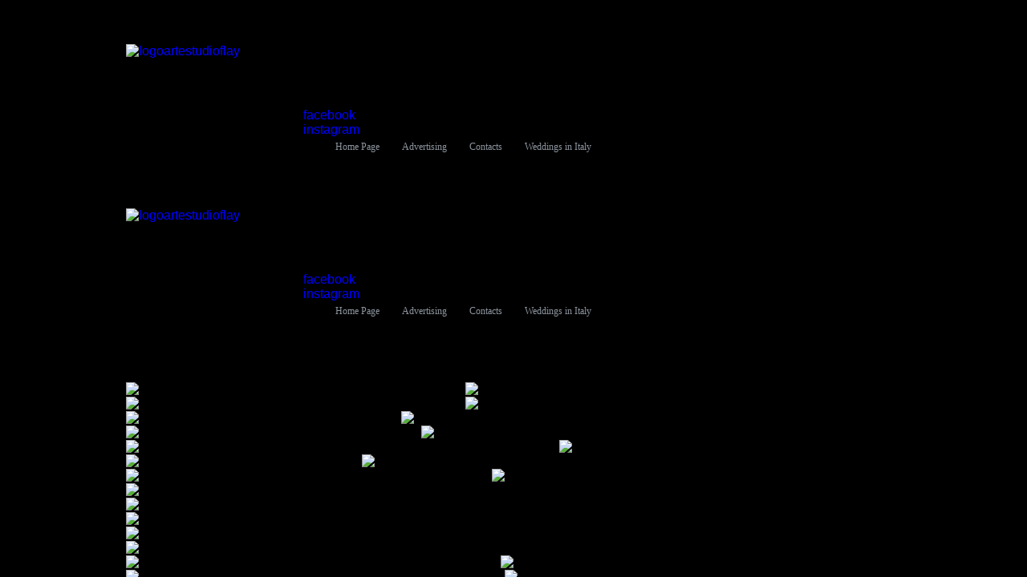

--- FILE ---
content_type: text/html; charset=UTF-8
request_url: https://www.stefanoniccolai.it/
body_size: 6234
content:
<!doctype html><html lang="it"> <head><title>Home Page - stefanoniccolai</title><meta name="description" content="studio fotografico arte studio di Stefano Niccolai è un fotografo di Pontedera che offre servizi professionali di matrimonio, di e-commerce, e per le aziende" /><meta charset="utf-8" /><link rel="preconnect" href="https://static.supersite.aruba.it" crossorigin><link rel="dns-prefetch" href="https://static.supersite.aruba.it/"><link rel="preconnect" href="https://files.supersite.aruba.it"><meta property="og:title" content="Home Page - stefanoniccolai"/><meta property="og:description" content="studio fotografico arte studio di Stefano Niccolai è un fotografo di Pontedera che offre servizi professionali di matrimonio, di e-commerce, e per le aziende" /><meta name="fragment" content="!"/><meta property="og:site_name" content="stefanoniccolai"><meta property="og:url" content="http://www.stefanoniccolai.it/it/home"/> <meta name="twitter:title" content="Home Page - stefanoniccolai"/> <meta name="twitter:description" content="studio fotografico arte studio di Stefano Niccolai è un fotografo di Pontedera che offre servizi professionali di matrimonio, di e-commerce, e per le aziende" /> <meta name="robots" content="all" /><meta name="revisit-after" content="10 days" /><meta name="viewport" content="width=1024" /><link rel="stylesheet" href="//editor.supersite.aruba.it/css/animations.css?v=444" /><style>.style_000000001{font-size:14px;font-family:Roboto; color:rgb(119,119,119);} .style_000000002{ font-size:16px; font-family:Roboto; color:rgb(255,255,255);} .style_000000003{ font-size:48px; font-family:Roboto; color:rgb(255,255,255);} .style_000000004{ font-size:16px; font-family:Roboto; color:rgb(33,33,33);} .style_000000006{ font-size:48px; font-family:Roboto; color:rgb(0,0,0);} .style_000000007{ font-size:14px; font-family:Roboto; color:rgb(255,255,255);} .style_000000005{ font-size:22px; font-family:Roboto; color:rgb(33,33,33);}</style><style>#mc5 a, #mc5 a:link, #mc5 a:active, #mc5 a:visited{ color: blue; text-decoration:none; transition: 0.2s all ease-in-out; -webkit-transition: 0.2s all ease-in-out; -moz-transition: 0.2s all ease-in-out; -ms-transition: 0.2s all ease-in-out; } #mc5 a:hover{ color: blue; text-decoration:none;}</style> <link id="fontstyle" href="/fontstyle.css?c=573" rel="stylesheet" /><link href="https://fonts.googleapis.com/css?family=Open+Sans:n,b,i,bi%7CFutura:n,b,i,bi&display=swap" rel="stylesheet" /><style>@font-face {font-display: swap; font-family: c-ptserif-400; src: url('/font/c-ptserif-400.woff');}</style> <link href="/public/favicon.png" rel="icon" type="image/x-icon" /><link rel="canonical" href="https://www.stefanoniccolai.it/"/><style>html{-webkit-text-size-adjust: 100%;}*{ margin:0;}#mc5 h1,#mc5 h2,#mc5 h3,#mc5 h4,#mc5 h5,#mc5 h6{font-weight: 400;}body, #website {font-size: 16px;overflow-x: hidden;overflow-y: hidden;overflow-y:auto;background: #000000;margin: 0;font-family:'Open Sans',sans-serif; position: absolute; top: 0px; left: 0px; width: 100%; height: 100%; -webkit-overflow-scrolling: touch;}div, span {max-height: 200000px;}.testoc{line-height: 1.2; vertical-align:top;}.testoc span > span > a, .testoc span > font > span > a {display:inline-block}body.flazioNoScroll{overflow: hidden !important;}body *::-webkit-scrollbar { width: 8px;}body *::-webkit-scrollbar-thumb { border-radius: 15px; background: rgba(153, 156, 161, 0.8);}body *::-webkit-scrollbar-track { border-radius: 5px; border: 1px solid rgba(255,255,255,0.1); background: rgba(0,0,0,0.1);} .yscrollbar { position: absolute; top: 0; right: 0; width: 10px; background: red; z-index:30000; -webkit-border-radius: 15px; -moz-border-radius: 15px; border-radius: 15px; /* Background */ background: rgba(0, 0, 0, 0.2); /* Border bottom light */ border-bottom: 1px solid rgba(255, 255, 255, 0.1); /* Inner top shadow */ -moz-box-shadow: inset 0 3px 5px rgba(0, 0, 0, 0.1); -webkit-box-shadow: inset 0 3px 5px rgba(0, 0, 0, 0.1); box-shadow: inset 0 3px 5px rgba(0, 0, 0, 0.1); } .yscroller { background: #bbd; position: relative; top: 0; left: 0; width:100%; height:70px; cursor: pointer; } .yscroller:hover { background: #bbd; position: relative; top: 0; left: 0; cursor: pointer; -webkit-border-radius: 15px; -moz-border-radius: 15px; border-radius: 15px; } .yscroller:active { background: #003399; position: relative; top: 0; left: 0; width:100%; height:70px; cursor: pointer; } body.overflow_recaptha{ height: auto !important; overflow: scroll !important;}div#mc5.popup:after { content: ""; position: fixed; display: block; background: rgba(0,0,0,0.6); width: 100%; height: 100%; top: 0px; left: 0px; z-index: 2000;} </style> <script src="https://static.supersite.aruba.it/cookieb/cb.js"></script> <script> let website_id = 504486; _sckFlazio = []; document.addEventListener("DOMContentLoaded", function() { let flaziocb = new FlazioCB(website_id, false, ''); }); </script> <script>window.requestUri = "?";window.pages_cache = 1;titoloSito = "stefanoniccolai";function queueCookieFun(fun, type) { if(typeof _sckFlazio !== "undefined") _sckFlazio.push({"script": fun, "type": type}); else{ fun(); } }</script><style type='text/css' id='aruba'> h1,h2,h3,h4,h5,h6 { margin: 0; line-height: 1.2em; padding-bottom: .4em; font-weight: 600; } </style><script type="application/ld+json">{ "@context": "http://schema.org", "@type": "WebSite", "name": "stefanoniccolai", "url": "http://www.stefanoniccolai.it"}</script> <link rel="preload" as="script" href="//static.supersite.aruba.it/js/jquery.js"><link rel="preload" as="script" href="//static.supersite.aruba.it/componenti/mainPushHF.js?version='225-192'"><script fetchpriority="high" src="//static.supersite.aruba.it/componenti/mainPushHF.js?version='225-192'"></script><script>window["flazioBasePath"] = "//static.supersite.aruba.it";window["custom_cookie_path"] = "https://static.supersite.aruba.it/cookieb";</script></head><body> <div id="website"> <link rel="stylesheet" href="//www.stefanoniccolai.it/customstyle.css"><script src="//flazio.org/componenti/js/jquery.js"></script><div id="aCC5" style="position:absolute; z-index:100; left: 50%; top: 0;"><div id="mc5" style="position:absolute; z-index:150; left: -500px; top: 0px;"><div data-type="element" style="z-index:1;position:absolute; top:55px;left:17px;width:211px;height:140px"><a class="internal" href="/home"><img style="width:211px;height:140px" src="https://files./media/33738_c5e9d648419c1de8239e87e9a0156622507ca9b0.jpeg/v1/w_211,h_0/logoartestudioflay.jpg" alt="logoartestudioflay" title="logoartestudioflay" ></a></div><div data-type="element" style="z-index:2;position:absolute; top:117px;left:238px;width:749px;height:28px"><br><span itemscope itemtype="http://schema.org/Organization"><link itemprop="url" href="https://www.stefanoniccolai.it"><a itemprop="sameAs" href="https://www.facebook.com/studiofotograficoartestudio">facebook</a><br><a itemprop="sameAs" href="https://instagram.com/stefano_niccolai">instagram</a><br></span></div><div data-type="element" style="z-index:3;position:absolute; top:161px;left:238px;width:769px;height:44px"><div class="show-menu"> </div><ul style="font-size: 12px;font-family: c-josefinsans-400;display: flex;" class="nav menu"><li style="line-height:44px;margin-right: 0px;padding-right: 28px;"><a style="color: #8D959E;" title="Home Page" href="/" >Home Page</a></li><li style="line-height:44px;margin-right: 0px;padding-right: 28px;"><a style="color: #8D959E;" title="Advertising" href="/advertising" >Advertising</a></li><li style="line-height:44px;margin-right: 0px;padding-right: 28px;"><a style="color: #8D959E;" title="Contacts" href="/contatti" >Contacts</a></li><li style="line-height:44px;margin-right: 0px;padding-right: 28px;"><a style="color: #8D959E;" title="Weddings in Italy" href="/weddings-in-italy" >Weddings in Italy</a></li></ul></div><div data-type="element" style="z-index:4;position:absolute; top:260px;left:17px;width:211px;height:140px"><a class="internal" href="/home"><img style="width:211px;height:140px" src="https://files./media/33738_c5e9d648419c1de8239e87e9a0156622507ca9b0.jpeg/v1/w_211,h_0/logoartestudioflay.jpg" alt="logoartestudioflay" title="logoartestudioflay" ></a></div><div data-type="element" style="z-index:5;position:absolute; top:322px;left:238px;width:749px;height:28px"><br><span itemscope itemtype="http://schema.org/Organization"><link itemprop="url" href="https://www.stefanoniccolai.it"><a itemprop="sameAs" href="https://www.facebook.com/studiofotograficoartestudio">facebook</a><br><a itemprop="sameAs" href="https://instagram.com/stefano_niccolai">instagram</a><br></span></div><div data-type="element" style="z-index:6;position:absolute; top:366px;left:238px;width:769px;height:44px"><div class="show-menu"> </div><ul style="font-size: 12px;font-family: c-josefinsans-400;display: flex;" class="nav menu"><li style="line-height:44px;margin-right: 0px;padding-right: 28px;"><a style="color: #8D959E;" title="Home Page" href="/" >Home Page</a></li><li style="line-height:44px;margin-right: 0px;padding-right: 28px;"><a style="color: #8D959E;" title="Advertising" href="/advertising" >Advertising</a></li><li style="line-height:44px;margin-right: 0px;padding-right: 28px;"><a style="color: #8D959E;" title="Contacts" href="/contatti" >Contacts</a></li><li style="line-height:44px;margin-right: 0px;padding-right: 28px;"><a style="color: #8D959E;" title="Weddings in Italy" href="/weddings-in-italy" >Weddings in Italy</a></li></ul></div><div data-type="element" style="z-index:7;position:absolute; top:477px;left:17px;width:960px;height:6995px"><img src="https://files./media/33738_513d375291fadba50e29e42c656f7a4bc5f344e0.jpeg/v1/w_307,h_450/06030f68-bcbd-404a-8f5b-7e81ff954bfd.webp" alt="Liquorificio Dolfi Catalogo Generale Liquorificio F.lli Dolfi" title="Liquorificio Dolfi Catalogo Generale Liquorificio F.lli Dolfi" style="width:307px;height:450px; margin-right: 6px;"><img src="https://files./media/33738_e2fe1069e01e3af89cb47386cf83e77889db256d.jpeg/v1/w_307,h_450/cc43abac-1f2d-4936-9d14-2d24f484e5b8.webp" alt="Liquorificio Dolfi Catalogo Generale Liquorificio F.lli Dolfi" title="Liquorificio Dolfi Catalogo Generale Liquorificio F.lli Dolfi" style="width:307px;height:450px; margin-right: 6px;"><img src="https://files./media/33738_0552bbc13932c8c0d8551402f22befd37e8bc734.jpeg/v1/w_307,h_450/0f161949-16f7-4754-bb04-c58babaa573b.webp" alt="Liquorificio Dolfi Catalogo Generale Liquorificio F.lli Dolfi" title="Liquorificio Dolfi Catalogo Generale Liquorificio F.lli Dolfi" style="width:307px;height:450px; margin-right: 6px;"><img src="https://files./media/33738_b1aec6ded26209490255a08ee7aabb6ba1b53c76.jpeg/v1/w_307,h_450/53a85752-53cc-45b2-9163-b703627b8a9b.webp" alt="Beverly Piaggio 2019 Scatti Accessori Beverly 2019" title="Beverly Piaggio 2019 Scatti Accessori Beverly 2019" style="width:307px;height:450px; margin-right: 6px;"><img src="https://files./media/33738_fc20f0ff897d765830da4ac781436cf1a75a0b87.jpeg/v1/w_307,h_450/276b089c-d23b-47aa-b805-61828884fb9b.webp" alt="Vespa GTS 2019 Vespa GTS Accessori 2019" title="Vespa GTS 2019 Vespa GTS Accessori 2019" style="width:307px;height:450px; margin-right: 6px;"><img src="https://files./media/33738_911ebae3f2c771ba93b9e5d6fa31558d8313c6aa.jpeg/v1/w_307,h_450/vespagtv2015usa_1.webp" alt="Campagna Stampa Stati Uniti Vespa Gtv Faro Basso Campagna Stampa Stati Uniti" title="Campagna Stampa Stati Uniti Vespa Gtv Faro Basso Campagna Stampa Stati Uniti" style="width:307px;height:450px; margin-right: 6px;"><img src="https://files./media/33738_501878b69f640756749ec40589f08fc500df692e.jpeg/v1/w_307,h_450/orologio1.webp" alt="Advertising Orologio Uomo Campagna Stampa" title="Advertising Orologio Uomo Campagna Stampa" style="width:307px;height:450px; margin-right: 6px;"><img src="https://files./media/33738_4d56bfc2acc9b59952d44f94fa99a90aabb05a54.jpeg/v1/w_307,h_450/72f0ad37-76cc-40c5-a5d5-315473278633.webp" alt="" title="" style="width:307px;height:450px; margin-right: 6px;"><img src="https://files./media/33738_053b5ae197815a1ac1eddb3e4466b3a8a0323f19.jpeg/v1/w_307,h_450/010c770c-38ae-4085-b7e9-b3c39f5b613a.webp" alt="" title="" style="width:307px;height:450px; margin-right: 6px;"><img src="https://files./media/33738_1767e1c08404f93e3597733f5ca9e08fa5d05647.jpeg/v1/w_307,h_450/birrah.webp" alt="Depliant Carta Delle Birre Birra Agricola J63 Depliant Carta Delle Birre" title="Depliant Carta Delle Birre Birra Agricola J63 Depliant Carta Delle Birre" style="width:307px;height:450px; margin-right: 6px;"><img src="https://files./media/33738_bca6bc584844186225f912c85370d018c3b8ec01.jpeg/v1/w_307,h_450/74ae6a4b-2e75-4e3d-b5e2-97211fa36b39.webp" alt="Portafoglio in pelle Press Advertising Catalogo Aziendale prodotti in pelle" title="Portafoglio in pelle Press Advertising Catalogo Aziendale prodotti in pelle" style="width:307px;height:450px; margin-right: 6px;"><img src="https://files./media/33738_12b75a9f367f61c8b4748006f1c8929fe1e243b3.jpeg/v1/w_307,h_450/9c11f4fe-c59a-46e7-95d2-4c4fe5b74b4f.webp" alt="Album Digitali Classici" title="Album Digitali Classici" style="width:307px;height:450px; margin-right: 6px;"><img src="https://files./media/33738_b5a1e7ee62a7c4f3bce25604534dc4d7fbfc1dc2.jpeg/v1/w_307,h_450/_dsc8555.webp" alt="Porri Biologici Mazzo di Porri Biologici" title="Porri Biologici Mazzo di Porri Biologici" style="width:307px;height:450px; margin-right: 6px;"><img src="https://files./media/33738_4b6cdc37250c6c5d7ac5e3626fc35207b6c50e76.jpeg/v1/w_307,h_450/6aaa424b-28f8-4713-9e92-fd50e0177ea6.webp" alt="Portfolio American Agency US" title="Portfolio American Agency US" style="width:307px;height:450px; margin-right: 6px;"><img src="https://files./media/33738_1e9b8ed0cd9004b74a235fe5d4ed2b292ff9800d.jpeg/v1/w_307,h_450/paesaggi1.webp" alt="Campo di Papaveri con grano Campo di Papaveri con grano" title="Campo di Papaveri con grano Campo di Papaveri con grano" style="width:307px;height:450px; margin-right: 6px;"><img src="https://files./media/33738_199ae5ad2f61f9f1d2298bd379467c53b3e69cde.jpeg/v1/w_307,h_450/costatoscana4.webp" alt="" title="" style="width:307px;height:450px; margin-right: 6px;"><img src="https://files./media/33738_b29ab85bf183f15bee58dd0e6b6836fe1bf18c98.jpeg/v1/w_307,h_450/eb93c71f-2129-4846-85ca-a3945325cd62.webp" alt="Lucca Comics Lucca Comics" title="Lucca Comics Lucca Comics" style="width:307px;height:450px; margin-right: 6px;"><img src="https://files./media/33738_e08d622a3bded34ef055642188d6a83d621183ba.jpeg/v1/w_307,h_450/3a6f2dbd-9e39-4b64-99e6-ed0a575389db.webp" alt="" title="" style="width:307px;height:450px; margin-right: 6px;"><img src="https://files./media/33738_eb4ee123ec1366b271c20a716422eb420ed52d2b.jpeg/v1/w_307,h_450/a8fb6069-131e-403c-9c0b-c3abf7f87e39.webp" alt="" title="" style="width:307px;height:450px; margin-right: 6px;"><img src="https://files./media/33738_a7a682a7982fbe7bf75872bcee407519e754cc43.jpeg/v1/w_307,h_450/camera4.webp" alt="Camera Agriturismo Servizio Fotografico per Agriturismo - Certaldo" title="Camera Agriturismo Servizio Fotografico per Agriturismo - Certaldo" style="width:307px;height:450px; margin-right: 6px;"><img src="https://files./media/33738_1fcf9610beb536f8b713c7f9e1daef438fe301cc.jpeg/v1/w_307,h_450/dsc_0031colonica.webp" alt="Residenza Alberghiera Donoratico Servizio Fotografico Residenza Alberghiera" title="Residenza Alberghiera Donoratico Servizio Fotografico Residenza Alberghiera" style="width:307px;height:450px; margin-right: 6px;"><img src="https://files./media/33738_73f39e625f3f5f1d1b18a60d92841cf7bb5666a6.jpeg/v1/w_307,h_450/0c2673e7-e9d7-479e-bd1c-ea7d799a4a43.webp" alt="Viale Residenziale Lastricato Fotografie di una realizzazione di Lastricato per Arte Pietra industria di Arredi in Pietra" title="Viale Residenziale Lastricato Fotografie di una realizzazione di Lastricato per Arte Pietra industria di Arredi in Pietra" style="width:307px;height:450px; margin-right: 6px;"><img src="https://files./media/33738_33651cff627c103314e3b13f543e561b66d19309.jpeg/v1/w_307,h_450/_dsc2647.webp" alt="Servizio Fotografico Disegno Porta e Pensilina Servizio Fotografico Architettura Facciata" title="Servizio Fotografico Disegno Porta e Pensilina Servizio Fotografico Architettura Facciata" style="width:307px;height:450px; margin-right: 6px;"><img src="https://files./media/33738_32c19b561f4a762c23153f0b4771bf6bc38cb7a9.jpeg/v1/w_307,h_450/_dsc5965.webp" alt="" title="" style="width:307px;height:450px; margin-right: 6px;"><img src="https://files./media/33738_f6e1d80db7768e8dac112a63218232be23813e2c.jpeg/v1/w_307,h_450/bagno1.10.webp" alt="Disegno Piastrella in Ceramica per Bagno Servizio Fotografico per Architetto" title="Disegno Piastrella in Ceramica per Bagno Servizio Fotografico per Architetto" style="width:307px;height:450px; margin-right: 6px;"><img src="https://files./media/33738_7097c4ce38fe5b6f621de94ee37183e1ad6876e8.jpeg/v1/w_307,h_450/a30639c0-01cf-4a88-a45a-575943471050.webp" alt="Marco e Carlotta Carlotta all'ingresso della Chiesa di Calcinaia" title="Marco e Carlotta Carlotta all'ingresso della Chiesa di Calcinaia" style="width:307px;height:450px; margin-right: 6px;"><img src="https://files./media/33738_6cc8c071f51fc0cdb896fab0a0e8bd79c4cf2d12.jpeg/v1/w_307,h_450/a54d63b2-86ce-428e-a58f-f4f3a5ac7e33.webp" alt="Marco e Carlotta Carlotta e la sua 500" title="Marco e Carlotta Carlotta e la sua 500" style="width:307px;height:450px; margin-right: 6px;"><img src="https://files./media/33738_2c59b7cb53843cb24efb6b1a45926045840f5c9b.jpeg/v1/w_307,h_450/97947e15-cb36-4fbe-8ca0-dcddfef00b47.webp" alt="Anelli Sposi anelli sposi matrimonio e cuscino Bianco e Nero" title="Anelli Sposi anelli sposi matrimonio e cuscino Bianco e Nero" style="width:307px;height:450px; margin-right: 6px;"><img src="https://files./media/33738_e15589bb1f6877169500835343d3a6cb9d6389dd.jpeg/v1/w_307,h_450/tony.webp" alt="" title="" style="width:307px;height:450px; margin-right: 6px;"><img src="https://files./media/33738_d0b531de6307b29c3709404f69166b4ea88f4f87.jpeg/v1/w_307,h_450/tony1_1.webp" alt="" title="" style="width:307px;height:450px; margin-right: 6px;"><img src="https://files./media/33738_0224146838926ddb43ed433ba58680d5c6edde3e.jpeg/v1/w_307,h_450/fondo7.1.webp" alt="" title="" style="width:307px;height:450px; margin-right: 6px;"><img src="https://files./media/33738_bbf07c7f097d2f72279f2dcf0e8e15165a2706ea.jpeg/v1/w_307,h_450/dsc_0123.2x.webp" alt="Eleganza, Dettagli, e Oggetti Particolari Eleganza e Particolarità " title="Eleganza, Dettagli, e Oggetti Particolari Eleganza e Particolarità " style="width:307px;height:450px; margin-right: 6px;"><img src="https://files./media/33738_5a6fad5e5a3d8992ff9b307033a4750cebe99310.jpeg/v1/w_307,h_450/6573e328-85c5-4e08-8427-487bab1ae893.webp" alt="Marco e Carlotta Marco e Carlotta a Castelfalfi" title="Marco e Carlotta Marco e Carlotta a Castelfalfi" style="width:307px;height:450px; margin-right: 6px;"><img src="https://files./media/33738_d5e0f51fcbd4349a3b68accba0120a8102607150.jpeg/v1/w_307,h_450/fe039f07-0ce4-4933-a405-0b7bda79e148.webp" alt="Irene Irene" title="Irene Irene" style="width:307px;height:450px; margin-right: 6px;"><img src="https://files./media/33738_07050d400dc0320c756e31e5ee2abdfb193b4fb3.jpeg/v1/w_307,h_450/b5943866-e197-4488-b499-698f21ba9367.webp" alt="" title="" style="width:307px;height:450px; margin-right: 6px;"><img src="https://files./media/33738_08fab45711cf2b6db1e27de1ea2b99e5a56e5958.jpeg/v1/w_307,h_450/ce5cbeb8-be9a-4fe0-9c5e-7409d8fbe4b1.webp" alt="" title="" style="width:307px;height:450px; margin-right: 6px;"><img src="https://files./media/33738_ca2d405e85c388515371e16ca0b723874744bf5b.jpeg/v1/w_307,h_450/336bf600-8885-4907-8aaa-7e4402d7982f.webp" alt="Pastore 1987 Pastore 1987 - Campagna Toscana" title="Pastore 1987 Pastore 1987 - Campagna Toscana" style="width:307px;height:450px; margin-right: 6px;"><img src="https://files./media/33738_bee6e56bbb44123ffef9ca1a9730085d0f1d5060.jpeg/v1/w_307,h_450/livorno.webp" alt="Viale Italia - Livorno Camera Sinar 10x12cm Fotocamera Sinar 10x12cm. Ob.90mm/5,6 Shnaider Pellicola Piana Ilford10x12 Stampa all'ingranditore" title="Viale Italia - Livorno Camera Sinar 10x12cm Fotocamera Sinar 10x12cm. Ob.90mm/5,6 Shnaider Pellicola Piana Ilford10x12 Stampa all'ingranditore" style="width:307px;height:450px; margin-right: 6px;"></div><div data-type="element" style="z-index:992;position:absolute; top:7472px;left:17px;width:965px;height:86px"><p style="line-height:1.75;text-align:start;letter-spacing:normal;font-weight:400;text-shadow:none;" class="style_3417569413076757708"><span style="line-height:1.75;text-align:start;letter-spacing:normal;font-weight:400;text-shadow:none;" class="style_3417569413076757708">Studio Fotografico Arte Studio di Stefano Niccolai Via Firenze, n°3 56025 Pontedera (Pisa)&nbsp; P.iva 01479620500&nbsp; &nbsp;<br><br> </span></p></div><div data-type="element" style="z-index:9;position:absolute; top:7503px;left:17px;width:200px;height:17px"><img style="position:absolute; width:200px;height:17px" src="https://files./media/33738_339b7a6d23a514771ee76eaee431ed8db2250639.png/v1/w_200,h_0/shinystat.cgi" alt="shinystat.cgi" title="shinystat.cgi" ></div><div data-type="element" style="z-index:990;position:absolute; top:7558px;left:17px;width:965px;height:114px"><p style="line-height:1.75;text-align:start;letter-spacing:normal;font-weight:400;text-shadow:none;" class="style_3417569413076757708"><span style="line-height:1.75;text-align:start;letter-spacing:normal;font-weight:400;text-shadow:none;" class="style_293846179369595094">ATTENZIONE: Tutte le foto sono protette da COPYRIGHT ® . E' assolutamente vietata la riproduzione di fotografie anche parziali. Qualsiasi copia o utilizzo improprio è vietato dalla legge. I trasgressori saranno perseguiti secondo la normativa vigente e le leggi dello Stato Italiano, sul Copyright Internazionale e sull'uso scorretto di strumenti digitali.</span></p></div><div data-type="element" style="z-index:989;position:absolute; top:7845px;left:17px;width:174px;height:48px"><p style="text-align:start;" class="style_167269430735336655"><span style="text-align:start;" class="style_167269430735336655"><span style="text-align:start;line-height:1.75;letter-spacing:normal;font-weight:400;text-shadow:none;" class="style_3417569413076757708"></span><span style="text-align:start;line-height:1;letter-spacing:normal;font-weight:400;text-shadow:none;" class="style_1051806317009195187"><a class="style_1051806317009195187" href="mailto:info@stefanoniccolai.it" style="line-height:1;text-align:start;letter-spacing:normal;font-weight:400;text-shadow:none;"><span style="line-height:1;text-align:start;letter-spacing:normal;font-weight:400;text-shadow:none;" class="style_1051806317009195187">info@stefanoniccolai.it </span></a></span></span></p></div><div data-type="element" style="z-index:988;position:absolute; top:7845px;left:842px;width:141px;height:48px"><p style="text-align:right;" class="style_167269430735336655"><span style="text-align:right;line-height:1;letter-spacing:normal;font-weight:400;text-shadow:none;" class="style_1051806317009195187"><a class="style_1051806317009195187" href="tel:+393475946284 " style="line-height:1;text-align:right;letter-spacing:normal;font-weight:400;text-shadow:none;"><span style="line-height:1;text-align:right;letter-spacing:normal;font-weight:400;text-shadow:none;" class="style_1051806317009195187">+393475946284 </span></a></span></p></div><div data-type="element" style="z-index:13;position:absolute; top:7848px;left:0px;width:100vw;height:px"></div></div></div> </div> <div id="fb_pixel"></div> <script> function getCookie(cname) { var name = cname + "="; var ca = document.cookie.split(';'); for (var i = 0; i < ca.length; i++) { var c = ca[i]; while (c.charAt(0) == ' ') c = c.substring(1); if (c.indexOf(name) == 0) return c.substring(name.length, c.length); } return "";}; </script> </body></html>

--- FILE ---
content_type: text/css
request_url: https://www.stefanoniccolai.it/fontstyle.css?c=573
body_size: 58
content:
.style_293846179369595094{font-family:c-ptserif-400;font-size:16px;color:rgb(149, 55, 52);}.style_3417569413076757708{font-family:c-ptserif-400;font-size:16px;color:rgb(91, 98, 106);}.style_1051806317009195187{font-family:c-ptserif-400;font-size:16px;color:rgb(164, 106, 4);}.style_167269430735336655{font-family:Open Sans;font-size:16px;color:rgb(0, 0, 0);}.style_2384698703927707035{font-family:Futura;font-size:26px;color:rgb(48, 57, 67);}